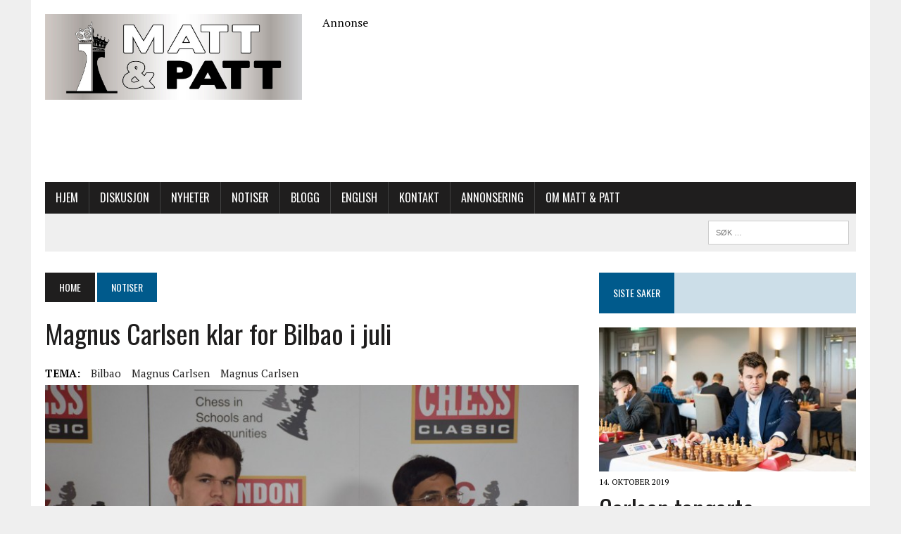

--- FILE ---
content_type: text/html; charset=UTF-8
request_url: https://mattogpatt.no/2016/03/03/magnus-carlsen-klar-bilbao-juli/
body_size: 16735
content:
<!DOCTYPE html>
<html class="no-js" lang="nb-NO">
<head>
<meta charset="UTF-8">
<meta name="viewport" content="width=device-width, initial-scale=1.0">
<link rel="profile" href="http://gmpg.org/xfn/11" />
<meta name='robots' content='index, follow, max-image-preview:large, max-snippet:-1, max-video-preview:-1' />

	<!-- This site is optimized with the Yoast SEO plugin v23.0 - https://yoast.com/wordpress/plugins/seo/ -->
	<title>Magnus Carlsen klar for Bilbao i juli</title>
	<link rel="canonical" href="https://mattogpatt.no/2016/03/03/magnus-carlsen-klar-bilbao-juli/" />
	<meta property="og:locale" content="nb_NO" />
	<meta property="og:type" content="article" />
	<meta property="og:title" content="Magnus Carlsen klar for Bilbao i juli" />
	<meta property="og:description" content="Sjekk motstanderne." />
	<meta property="og:url" content="https://mattogpatt.no/2016/03/03/magnus-carlsen-klar-bilbao-juli/" />
	<meta property="og:site_name" content="Matt &amp; Patt" />
	<meta property="article:publisher" content="https://www.facebook.com/mattogpatt/" />
	<meta property="article:published_time" content="2016-03-03T11:51:05+00:00" />
	<meta property="article:modified_time" content="2016-03-03T11:53:21+00:00" />
	<meta property="og:image" content="https://mattogpatt.no/wp-content/uploads/2016/03/carlsen-anand6.jpg" />
	<meta property="og:image:width" content="1280" />
	<meta property="og:image:height" content="853" />
	<meta property="og:image:type" content="image/jpeg" />
	<meta name="author" content="Tarjei J. Svensen" />
	<meta name="twitter:card" content="summary_large_image" />
	<meta name="twitter:creator" content="@MattogPatt" />
	<meta name="twitter:site" content="@MattogPatt" />
	<meta name="twitter:label1" content="Skrevet av" />
	<meta name="twitter:data1" content="Tarjei J. Svensen" />
	<meta name="twitter:label2" content="Ansl. lesetid" />
	<meta name="twitter:data2" content="1 minutt" />
	<script type="application/ld+json" class="yoast-schema-graph">{"@context":"https://schema.org","@graph":[{"@type":"WebPage","@id":"https://mattogpatt.no/2016/03/03/magnus-carlsen-klar-bilbao-juli/","url":"https://mattogpatt.no/2016/03/03/magnus-carlsen-klar-bilbao-juli/","name":"Magnus Carlsen klar for Bilbao i juli","isPartOf":{"@id":"http://mattogpatt.no/#website"},"primaryImageOfPage":{"@id":"https://mattogpatt.no/2016/03/03/magnus-carlsen-klar-bilbao-juli/#primaryimage"},"image":{"@id":"https://mattogpatt.no/2016/03/03/magnus-carlsen-klar-bilbao-juli/#primaryimage"},"thumbnailUrl":"https://mattogpatt.no/wp-content/uploads/2016/03/carlsen-anand6.jpg","datePublished":"2016-03-03T11:51:05+00:00","dateModified":"2016-03-03T11:53:21+00:00","author":{"@id":"http://mattogpatt.no/#/schema/person/a0122867f766ac8a241d8b6aafe5fa8c"},"breadcrumb":{"@id":"https://mattogpatt.no/2016/03/03/magnus-carlsen-klar-bilbao-juli/#breadcrumb"},"inLanguage":"nb-NO","potentialAction":[{"@type":"ReadAction","target":["https://mattogpatt.no/2016/03/03/magnus-carlsen-klar-bilbao-juli/"]}]},{"@type":"ImageObject","inLanguage":"nb-NO","@id":"https://mattogpatt.no/2016/03/03/magnus-carlsen-klar-bilbao-juli/#primaryimage","url":"https://mattogpatt.no/wp-content/uploads/2016/03/carlsen-anand6.jpg","contentUrl":"https://mattogpatt.no/wp-content/uploads/2016/03/carlsen-anand6.jpg","width":1280,"height":853},{"@type":"BreadcrumbList","@id":"https://mattogpatt.no/2016/03/03/magnus-carlsen-klar-bilbao-juli/#breadcrumb","itemListElement":[{"@type":"ListItem","position":1,"name":"Hjem","item":"http://mattogpatt.no/"},{"@type":"ListItem","position":2,"name":"Magnus Carlsen klar for Bilbao i juli"}]},{"@type":"WebSite","@id":"http://mattogpatt.no/#website","url":"http://mattogpatt.no/","name":"Matt &amp; Patt","description":"","potentialAction":[{"@type":"SearchAction","target":{"@type":"EntryPoint","urlTemplate":"http://mattogpatt.no/?s={search_term_string}"},"query-input":"required name=search_term_string"}],"inLanguage":"nb-NO"},{"@type":"Person","@id":"http://mattogpatt.no/#/schema/person/a0122867f766ac8a241d8b6aafe5fa8c","name":"Tarjei J. Svensen","image":{"@type":"ImageObject","inLanguage":"nb-NO","@id":"http://mattogpatt.no/#/schema/person/image/","url":"https://secure.gravatar.com/avatar/60fd411446965631929912902ff6fe26?s=96&d=mm&r=g","contentUrl":"https://secure.gravatar.com/avatar/60fd411446965631929912902ff6fe26?s=96&d=mm&r=g","caption":"Tarjei J. Svensen"},"description":"Ansvarlig redaktør for Matt &amp; Patt.","url":"https://mattogpatt.no/author/tarjei/"}]}</script>
	<!-- / Yoast SEO plugin. -->


<link rel='dns-prefetch' href='//fonts.googleapis.com' />
<link rel="alternate" type="application/rss+xml" title="Matt &amp; Patt &raquo; strøm" href="https://mattogpatt.no/feed/" />
<link rel="alternate" type="application/rss+xml" title="Matt &amp; Patt &raquo; kommentarstrøm" href="https://mattogpatt.no/comments/feed/" />
<link rel="alternate" type="text/calendar" title="Matt &amp; Patt &raquo; iCal-feed" href="https://mattogpatt.no/events/?ical=1" />
		<!-- This site uses the Google Analytics by ExactMetrics plugin v7.27.0 - Using Analytics tracking - https://www.exactmetrics.com/ -->
		<!-- Note: ExactMetrics is not currently configured on this site. The site owner needs to authenticate with Google Analytics in the ExactMetrics settings panel. -->
					<!-- No tracking code set -->
				<!-- / Google Analytics by ExactMetrics -->
		<script type="text/javascript">
/* <![CDATA[ */
window._wpemojiSettings = {"baseUrl":"https:\/\/s.w.org\/images\/core\/emoji\/15.0.3\/72x72\/","ext":".png","svgUrl":"https:\/\/s.w.org\/images\/core\/emoji\/15.0.3\/svg\/","svgExt":".svg","source":{"concatemoji":"https:\/\/mattogpatt.no\/wp-includes\/js\/wp-emoji-release.min.js?ver=6.5.7"}};
/*! This file is auto-generated */
!function(i,n){var o,s,e;function c(e){try{var t={supportTests:e,timestamp:(new Date).valueOf()};sessionStorage.setItem(o,JSON.stringify(t))}catch(e){}}function p(e,t,n){e.clearRect(0,0,e.canvas.width,e.canvas.height),e.fillText(t,0,0);var t=new Uint32Array(e.getImageData(0,0,e.canvas.width,e.canvas.height).data),r=(e.clearRect(0,0,e.canvas.width,e.canvas.height),e.fillText(n,0,0),new Uint32Array(e.getImageData(0,0,e.canvas.width,e.canvas.height).data));return t.every(function(e,t){return e===r[t]})}function u(e,t,n){switch(t){case"flag":return n(e,"\ud83c\udff3\ufe0f\u200d\u26a7\ufe0f","\ud83c\udff3\ufe0f\u200b\u26a7\ufe0f")?!1:!n(e,"\ud83c\uddfa\ud83c\uddf3","\ud83c\uddfa\u200b\ud83c\uddf3")&&!n(e,"\ud83c\udff4\udb40\udc67\udb40\udc62\udb40\udc65\udb40\udc6e\udb40\udc67\udb40\udc7f","\ud83c\udff4\u200b\udb40\udc67\u200b\udb40\udc62\u200b\udb40\udc65\u200b\udb40\udc6e\u200b\udb40\udc67\u200b\udb40\udc7f");case"emoji":return!n(e,"\ud83d\udc26\u200d\u2b1b","\ud83d\udc26\u200b\u2b1b")}return!1}function f(e,t,n){var r="undefined"!=typeof WorkerGlobalScope&&self instanceof WorkerGlobalScope?new OffscreenCanvas(300,150):i.createElement("canvas"),a=r.getContext("2d",{willReadFrequently:!0}),o=(a.textBaseline="top",a.font="600 32px Arial",{});return e.forEach(function(e){o[e]=t(a,e,n)}),o}function t(e){var t=i.createElement("script");t.src=e,t.defer=!0,i.head.appendChild(t)}"undefined"!=typeof Promise&&(o="wpEmojiSettingsSupports",s=["flag","emoji"],n.supports={everything:!0,everythingExceptFlag:!0},e=new Promise(function(e){i.addEventListener("DOMContentLoaded",e,{once:!0})}),new Promise(function(t){var n=function(){try{var e=JSON.parse(sessionStorage.getItem(o));if("object"==typeof e&&"number"==typeof e.timestamp&&(new Date).valueOf()<e.timestamp+604800&&"object"==typeof e.supportTests)return e.supportTests}catch(e){}return null}();if(!n){if("undefined"!=typeof Worker&&"undefined"!=typeof OffscreenCanvas&&"undefined"!=typeof URL&&URL.createObjectURL&&"undefined"!=typeof Blob)try{var e="postMessage("+f.toString()+"("+[JSON.stringify(s),u.toString(),p.toString()].join(",")+"));",r=new Blob([e],{type:"text/javascript"}),a=new Worker(URL.createObjectURL(r),{name:"wpTestEmojiSupports"});return void(a.onmessage=function(e){c(n=e.data),a.terminate(),t(n)})}catch(e){}c(n=f(s,u,p))}t(n)}).then(function(e){for(var t in e)n.supports[t]=e[t],n.supports.everything=n.supports.everything&&n.supports[t],"flag"!==t&&(n.supports.everythingExceptFlag=n.supports.everythingExceptFlag&&n.supports[t]);n.supports.everythingExceptFlag=n.supports.everythingExceptFlag&&!n.supports.flag,n.DOMReady=!1,n.readyCallback=function(){n.DOMReady=!0}}).then(function(){return e}).then(function(){var e;n.supports.everything||(n.readyCallback(),(e=n.source||{}).concatemoji?t(e.concatemoji):e.wpemoji&&e.twemoji&&(t(e.twemoji),t(e.wpemoji)))}))}((window,document),window._wpemojiSettings);
/* ]]> */
</script>
<!-- mattogpatt.no is managing ads with Advanced Ads --><script id="matto-ready">
			window.advanced_ads_ready=function(e,a){a=a||"complete";var d=function(e){return"interactive"===a?"loading"!==e:"complete"===e};d(document.readyState)?e():document.addEventListener("readystatechange",(function(a){d(a.target.readyState)&&e()}),{once:"interactive"===a})},window.advanced_ads_ready_queue=window.advanced_ads_ready_queue||[];		</script>
		<link rel='stylesheet' id='twb-open-sans-css' href='https://fonts.googleapis.com/css?family=Open+Sans%3A300%2C400%2C500%2C600%2C700%2C800&#038;display=swap&#038;ver=6.5.7' type='text/css' media='all' />
<link rel='stylesheet' id='twb-global-css' href='https://mattogpatt.no/wp-content/plugins/slider-wd/booster/assets/css/global.css?ver=1.0.0' type='text/css' media='all' />
<style id='wp-emoji-styles-inline-css' type='text/css'>

	img.wp-smiley, img.emoji {
		display: inline !important;
		border: none !important;
		box-shadow: none !important;
		height: 1em !important;
		width: 1em !important;
		margin: 0 0.07em !important;
		vertical-align: -0.1em !important;
		background: none !important;
		padding: 0 !important;
	}
</style>
<link rel='stylesheet' id='wp-block-library-css' href='https://mattogpatt.no/wp-includes/css/dist/block-library/style.min.css?ver=6.5.7' type='text/css' media='all' />
<style id='classic-theme-styles-inline-css' type='text/css'>
/*! This file is auto-generated */
.wp-block-button__link{color:#fff;background-color:#32373c;border-radius:9999px;box-shadow:none;text-decoration:none;padding:calc(.667em + 2px) calc(1.333em + 2px);font-size:1.125em}.wp-block-file__button{background:#32373c;color:#fff;text-decoration:none}
</style>
<style id='global-styles-inline-css' type='text/css'>
body{--wp--preset--color--black: #000000;--wp--preset--color--cyan-bluish-gray: #abb8c3;--wp--preset--color--white: #ffffff;--wp--preset--color--pale-pink: #f78da7;--wp--preset--color--vivid-red: #cf2e2e;--wp--preset--color--luminous-vivid-orange: #ff6900;--wp--preset--color--luminous-vivid-amber: #fcb900;--wp--preset--color--light-green-cyan: #7bdcb5;--wp--preset--color--vivid-green-cyan: #00d084;--wp--preset--color--pale-cyan-blue: #8ed1fc;--wp--preset--color--vivid-cyan-blue: #0693e3;--wp--preset--color--vivid-purple: #9b51e0;--wp--preset--gradient--vivid-cyan-blue-to-vivid-purple: linear-gradient(135deg,rgba(6,147,227,1) 0%,rgb(155,81,224) 100%);--wp--preset--gradient--light-green-cyan-to-vivid-green-cyan: linear-gradient(135deg,rgb(122,220,180) 0%,rgb(0,208,130) 100%);--wp--preset--gradient--luminous-vivid-amber-to-luminous-vivid-orange: linear-gradient(135deg,rgba(252,185,0,1) 0%,rgba(255,105,0,1) 100%);--wp--preset--gradient--luminous-vivid-orange-to-vivid-red: linear-gradient(135deg,rgba(255,105,0,1) 0%,rgb(207,46,46) 100%);--wp--preset--gradient--very-light-gray-to-cyan-bluish-gray: linear-gradient(135deg,rgb(238,238,238) 0%,rgb(169,184,195) 100%);--wp--preset--gradient--cool-to-warm-spectrum: linear-gradient(135deg,rgb(74,234,220) 0%,rgb(151,120,209) 20%,rgb(207,42,186) 40%,rgb(238,44,130) 60%,rgb(251,105,98) 80%,rgb(254,248,76) 100%);--wp--preset--gradient--blush-light-purple: linear-gradient(135deg,rgb(255,206,236) 0%,rgb(152,150,240) 100%);--wp--preset--gradient--blush-bordeaux: linear-gradient(135deg,rgb(254,205,165) 0%,rgb(254,45,45) 50%,rgb(107,0,62) 100%);--wp--preset--gradient--luminous-dusk: linear-gradient(135deg,rgb(255,203,112) 0%,rgb(199,81,192) 50%,rgb(65,88,208) 100%);--wp--preset--gradient--pale-ocean: linear-gradient(135deg,rgb(255,245,203) 0%,rgb(182,227,212) 50%,rgb(51,167,181) 100%);--wp--preset--gradient--electric-grass: linear-gradient(135deg,rgb(202,248,128) 0%,rgb(113,206,126) 100%);--wp--preset--gradient--midnight: linear-gradient(135deg,rgb(2,3,129) 0%,rgb(40,116,252) 100%);--wp--preset--font-size--small: 13px;--wp--preset--font-size--medium: 20px;--wp--preset--font-size--large: 36px;--wp--preset--font-size--x-large: 42px;--wp--preset--spacing--20: 0.44rem;--wp--preset--spacing--30: 0.67rem;--wp--preset--spacing--40: 1rem;--wp--preset--spacing--50: 1.5rem;--wp--preset--spacing--60: 2.25rem;--wp--preset--spacing--70: 3.38rem;--wp--preset--spacing--80: 5.06rem;--wp--preset--shadow--natural: 6px 6px 9px rgba(0, 0, 0, 0.2);--wp--preset--shadow--deep: 12px 12px 50px rgba(0, 0, 0, 0.4);--wp--preset--shadow--sharp: 6px 6px 0px rgba(0, 0, 0, 0.2);--wp--preset--shadow--outlined: 6px 6px 0px -3px rgba(255, 255, 255, 1), 6px 6px rgba(0, 0, 0, 1);--wp--preset--shadow--crisp: 6px 6px 0px rgba(0, 0, 0, 1);}:where(.is-layout-flex){gap: 0.5em;}:where(.is-layout-grid){gap: 0.5em;}body .is-layout-flex{display: flex;}body .is-layout-flex{flex-wrap: wrap;align-items: center;}body .is-layout-flex > *{margin: 0;}body .is-layout-grid{display: grid;}body .is-layout-grid > *{margin: 0;}:where(.wp-block-columns.is-layout-flex){gap: 2em;}:where(.wp-block-columns.is-layout-grid){gap: 2em;}:where(.wp-block-post-template.is-layout-flex){gap: 1.25em;}:where(.wp-block-post-template.is-layout-grid){gap: 1.25em;}.has-black-color{color: var(--wp--preset--color--black) !important;}.has-cyan-bluish-gray-color{color: var(--wp--preset--color--cyan-bluish-gray) !important;}.has-white-color{color: var(--wp--preset--color--white) !important;}.has-pale-pink-color{color: var(--wp--preset--color--pale-pink) !important;}.has-vivid-red-color{color: var(--wp--preset--color--vivid-red) !important;}.has-luminous-vivid-orange-color{color: var(--wp--preset--color--luminous-vivid-orange) !important;}.has-luminous-vivid-amber-color{color: var(--wp--preset--color--luminous-vivid-amber) !important;}.has-light-green-cyan-color{color: var(--wp--preset--color--light-green-cyan) !important;}.has-vivid-green-cyan-color{color: var(--wp--preset--color--vivid-green-cyan) !important;}.has-pale-cyan-blue-color{color: var(--wp--preset--color--pale-cyan-blue) !important;}.has-vivid-cyan-blue-color{color: var(--wp--preset--color--vivid-cyan-blue) !important;}.has-vivid-purple-color{color: var(--wp--preset--color--vivid-purple) !important;}.has-black-background-color{background-color: var(--wp--preset--color--black) !important;}.has-cyan-bluish-gray-background-color{background-color: var(--wp--preset--color--cyan-bluish-gray) !important;}.has-white-background-color{background-color: var(--wp--preset--color--white) !important;}.has-pale-pink-background-color{background-color: var(--wp--preset--color--pale-pink) !important;}.has-vivid-red-background-color{background-color: var(--wp--preset--color--vivid-red) !important;}.has-luminous-vivid-orange-background-color{background-color: var(--wp--preset--color--luminous-vivid-orange) !important;}.has-luminous-vivid-amber-background-color{background-color: var(--wp--preset--color--luminous-vivid-amber) !important;}.has-light-green-cyan-background-color{background-color: var(--wp--preset--color--light-green-cyan) !important;}.has-vivid-green-cyan-background-color{background-color: var(--wp--preset--color--vivid-green-cyan) !important;}.has-pale-cyan-blue-background-color{background-color: var(--wp--preset--color--pale-cyan-blue) !important;}.has-vivid-cyan-blue-background-color{background-color: var(--wp--preset--color--vivid-cyan-blue) !important;}.has-vivid-purple-background-color{background-color: var(--wp--preset--color--vivid-purple) !important;}.has-black-border-color{border-color: var(--wp--preset--color--black) !important;}.has-cyan-bluish-gray-border-color{border-color: var(--wp--preset--color--cyan-bluish-gray) !important;}.has-white-border-color{border-color: var(--wp--preset--color--white) !important;}.has-pale-pink-border-color{border-color: var(--wp--preset--color--pale-pink) !important;}.has-vivid-red-border-color{border-color: var(--wp--preset--color--vivid-red) !important;}.has-luminous-vivid-orange-border-color{border-color: var(--wp--preset--color--luminous-vivid-orange) !important;}.has-luminous-vivid-amber-border-color{border-color: var(--wp--preset--color--luminous-vivid-amber) !important;}.has-light-green-cyan-border-color{border-color: var(--wp--preset--color--light-green-cyan) !important;}.has-vivid-green-cyan-border-color{border-color: var(--wp--preset--color--vivid-green-cyan) !important;}.has-pale-cyan-blue-border-color{border-color: var(--wp--preset--color--pale-cyan-blue) !important;}.has-vivid-cyan-blue-border-color{border-color: var(--wp--preset--color--vivid-cyan-blue) !important;}.has-vivid-purple-border-color{border-color: var(--wp--preset--color--vivid-purple) !important;}.has-vivid-cyan-blue-to-vivid-purple-gradient-background{background: var(--wp--preset--gradient--vivid-cyan-blue-to-vivid-purple) !important;}.has-light-green-cyan-to-vivid-green-cyan-gradient-background{background: var(--wp--preset--gradient--light-green-cyan-to-vivid-green-cyan) !important;}.has-luminous-vivid-amber-to-luminous-vivid-orange-gradient-background{background: var(--wp--preset--gradient--luminous-vivid-amber-to-luminous-vivid-orange) !important;}.has-luminous-vivid-orange-to-vivid-red-gradient-background{background: var(--wp--preset--gradient--luminous-vivid-orange-to-vivid-red) !important;}.has-very-light-gray-to-cyan-bluish-gray-gradient-background{background: var(--wp--preset--gradient--very-light-gray-to-cyan-bluish-gray) !important;}.has-cool-to-warm-spectrum-gradient-background{background: var(--wp--preset--gradient--cool-to-warm-spectrum) !important;}.has-blush-light-purple-gradient-background{background: var(--wp--preset--gradient--blush-light-purple) !important;}.has-blush-bordeaux-gradient-background{background: var(--wp--preset--gradient--blush-bordeaux) !important;}.has-luminous-dusk-gradient-background{background: var(--wp--preset--gradient--luminous-dusk) !important;}.has-pale-ocean-gradient-background{background: var(--wp--preset--gradient--pale-ocean) !important;}.has-electric-grass-gradient-background{background: var(--wp--preset--gradient--electric-grass) !important;}.has-midnight-gradient-background{background: var(--wp--preset--gradient--midnight) !important;}.has-small-font-size{font-size: var(--wp--preset--font-size--small) !important;}.has-medium-font-size{font-size: var(--wp--preset--font-size--medium) !important;}.has-large-font-size{font-size: var(--wp--preset--font-size--large) !important;}.has-x-large-font-size{font-size: var(--wp--preset--font-size--x-large) !important;}
.wp-block-navigation a:where(:not(.wp-element-button)){color: inherit;}
:where(.wp-block-post-template.is-layout-flex){gap: 1.25em;}:where(.wp-block-post-template.is-layout-grid){gap: 1.25em;}
:where(.wp-block-columns.is-layout-flex){gap: 2em;}:where(.wp-block-columns.is-layout-grid){gap: 2em;}
.wp-block-pullquote{font-size: 1.5em;line-height: 1.6;}
</style>
<link rel='stylesheet' id='contact-form-7-css' href='https://mattogpatt.no/wp-content/plugins/contact-form-7/includes/css/styles.css?ver=5.9.6' type='text/css' media='all' />
<link rel='stylesheet' id='simple-social-share-main-css' href='https://mattogpatt.no/wp-content/plugins/simple-social-share/css/style.css?ver=6.5.7' type='text/css' media='all' />
<link rel='stylesheet' id='wp-polls-css' href='https://mattogpatt.no/wp-content/plugins/wp-polls/polls-css.css?ver=2.77.2' type='text/css' media='all' />
<style id='wp-polls-inline-css' type='text/css'>
.wp-polls .pollbar {
	margin: 1px;
	font-size: 6px;
	line-height: 8px;
	height: 8px;
	background: #d8e1eb;
	border: 1px solid #c8c8c8;
}

</style>
<link rel='stylesheet' id='mh-style-css' href='https://mattogpatt.no/wp-content/themes/mh_newsdesk/style.css?ver=1.4.1' type='text/css' media='all' />
<link rel='stylesheet' id='mh-font-awesome-css' href='https://mattogpatt.no/wp-content/themes/mh_newsdesk/includes/font-awesome.min.css' type='text/css' media='all' />
<link rel='stylesheet' id='mh-google-fonts-css' href='https://fonts.googleapis.com/css?family=PT+Serif:300,400,400italic,600,700%7cOswald:300,400,400italic,600,700&#038;subset=latin,latin-ext' type='text/css' media='all' />
<link rel='stylesheet' id='recent-posts-widget-with-thumbnails-public-style-css' href='https://mattogpatt.no/wp-content/plugins/recent-posts-widget-with-thumbnails/public.css?ver=7.1.1' type='text/css' media='all' />
<link rel='stylesheet' id='tablepress-default-css' href='https://mattogpatt.no/wp-content/plugins/tablepress/css/build/default.css?ver=2.3.2' type='text/css' media='all' />
<script type="text/javascript" src="https://mattogpatt.no/wp-includes/js/jquery/jquery.min.js?ver=3.7.1" id="jquery-core-js"></script>
<script type="text/javascript" src="https://mattogpatt.no/wp-includes/js/jquery/jquery-migrate.min.js?ver=3.4.1" id="jquery-migrate-js"></script>
<script type="text/javascript" src="https://mattogpatt.no/wp-content/plugins/slider-wd/booster/assets/js/circle-progress.js?ver=1.2.2" id="twb-circle-js"></script>
<script type="text/javascript" id="twb-global-js-extra">
/* <![CDATA[ */
var twb = {"nonce":"e40ea33e52","ajax_url":"https:\/\/mattogpatt.no\/wp-admin\/admin-ajax.php","plugin_url":"https:\/\/mattogpatt.no\/wp-content\/plugins\/slider-wd\/booster","href":"https:\/\/mattogpatt.no\/wp-admin\/admin.php?page=twb_slider_wd"};
var twb = {"nonce":"e40ea33e52","ajax_url":"https:\/\/mattogpatt.no\/wp-admin\/admin-ajax.php","plugin_url":"https:\/\/mattogpatt.no\/wp-content\/plugins\/slider-wd\/booster","href":"https:\/\/mattogpatt.no\/wp-admin\/admin.php?page=twb_slider_wd"};
/* ]]> */
</script>
<script type="text/javascript" src="https://mattogpatt.no/wp-content/plugins/slider-wd/booster/assets/js/global.js?ver=1.0.0" id="twb-global-js"></script>
<script type="text/javascript" src="https://mattogpatt.no/wp-content/themes/mh_newsdesk/js/scripts.js?ver=6.5.7" id="mh-scripts-js"></script>
<link rel="https://api.w.org/" href="https://mattogpatt.no/wp-json/" /><link rel="alternate" type="application/json" href="https://mattogpatt.no/wp-json/wp/v2/posts/1737185" /><link rel="EditURI" type="application/rsd+xml" title="RSD" href="https://mattogpatt.no/xmlrpc.php?rsd" />
<meta name="generator" content="WordPress 6.5.7" />
<link rel='shortlink' href='https://mattogpatt.no/?p=1737185' />
<link rel="alternate" type="application/json+oembed" href="https://mattogpatt.no/wp-json/oembed/1.0/embed?url=https%3A%2F%2Fmattogpatt.no%2F2016%2F03%2F03%2Fmagnus-carlsen-klar-bilbao-juli%2F" />
<link rel="alternate" type="text/xml+oembed" href="https://mattogpatt.no/wp-json/oembed/1.0/embed?url=https%3A%2F%2Fmattogpatt.no%2F2016%2F03%2F03%2Fmagnus-carlsen-klar-bilbao-juli%2F&#038;format=xml" />
<meta name="tec-api-version" content="v1"><meta name="tec-api-origin" content="https://mattogpatt.no"><link rel="alternate" href="https://mattogpatt.no/wp-json/tribe/events/v1/" /><!--[if lt IE 9]>
<script src="https://mattogpatt.no/wp-content/themes/mh_newsdesk/js/css3-mediaqueries.js"></script>
<![endif]-->
<style type="text/css">
.entry-content p { font-size: 18px; font-size: 1.125rem; }
</style>
<link rel="icon" href="https://mattogpatt.no/wp-content/uploads/2016/02/cropped-mattogpattlogo-1-32x32.jpg" sizes="32x32" />
<link rel="icon" href="https://mattogpatt.no/wp-content/uploads/2016/02/cropped-mattogpattlogo-1-192x192.jpg" sizes="192x192" />
<link rel="apple-touch-icon" href="https://mattogpatt.no/wp-content/uploads/2016/02/cropped-mattogpattlogo-1-180x180.jpg" />
<meta name="msapplication-TileImage" content="https://mattogpatt.no/wp-content/uploads/2016/02/cropped-mattogpattlogo-1-270x270.jpg" />
</head>
<body class="post-template-default single single-post postid-1737185 single-format-standard tribe-no-js page-template-mh-newsdesk mh-right-sb mh-loop-layout1 aa-prefix-matto-" itemscope="itemscope" itemtype="http://schema.org/WebPage">
<div id="mh-wrapper">
<header class="mh-header" itemscope="itemscope" itemtype="http://schema.org/WPHeader">
	<div class="header-wrap clearfix">
				<div class="mh-col mh-1-3 header-logo">
			<a href="https://mattogpatt.no/" title="Matt &amp; Patt" rel="home">
<div class="logo-wrap" role="banner">
<img src="https://mattogpatt.no/wp-content/uploads/2016/03/cropped-mattpatt3.jpg" height="393" width="1179" alt="Matt &amp; Patt" />
</div>
</a>
		</div>
		<aside id="advads_ad_widget-6" class="mh-col mh-2-3 matto-widget"><div class="header-ad"><div class="matto-adlabel">Annonse</div><script async src="//pagead2.googlesyndication.com/pagead/js/adsbygoogle.js?client=ca-pub-3379166341806069" crossorigin="anonymous"></script><ins class="adsbygoogle" style="display:inline-block;width:728px;height:90px;" 
data-ad-client="ca-pub-3379166341806069" 
data-ad-slot="7188716111"></ins> 
<script> 
(adsbygoogle = window.adsbygoogle || []).push({}); 
</script>
</div></aside><aside id="text-3" class="mh-col mh-2-3 widget_text"><div class="header-ad">			<div class="textwidget"><script async src="//pagead2.googlesyndication.com/pagead/js/adsbygoogle.js"></script>
<!-- Forside-midt -->
<ins class="adsbygoogle"
     style="display:inline-block;width:728px;height:90px"
     data-ad-client="ca-pub-3379166341806069"
     data-ad-slot="2796868441"></ins>
<script>
(adsbygoogle = window.adsbygoogle || []).push({});
</script></div>
		</div></aside>	</div>
	<div class="header-menu clearfix">
		<nav class="main-nav clearfix" itemscope="itemscope" itemtype="http://schema.org/SiteNavigationElement">
			<div class="menu-main-menu-container"><ul id="menu-main-menu" class="menu"><li id="menu-item-1735455" class="menu-item menu-item-type-custom menu-item-object-custom menu-item-home menu-item-1735455"><a href="http://mattogpatt.no">Hjem</a></li>
<li id="menu-item-1742853" class="menu-item menu-item-type-custom menu-item-object-custom menu-item-1742853"><a href="http://mattogpatt.no/forum">Diskusjon</a></li>
<li id="menu-item-1737074" class="menu-item menu-item-type-taxonomy menu-item-object-category menu-item-1737074"><a href="https://mattogpatt.no/category/nyheter/">Nyheter</a></li>
<li id="menu-item-1737067" class="menu-item menu-item-type-taxonomy menu-item-object-category current-post-ancestor current-menu-parent current-post-parent menu-item-1737067"><a href="https://mattogpatt.no/category/notiser/">Notiser</a></li>
<li id="menu-item-1737068" class="menu-item menu-item-type-taxonomy menu-item-object-category menu-item-1737068"><a href="https://mattogpatt.no/category/blogg/">Blogg</a></li>
<li id="menu-item-1738673" class="menu-item menu-item-type-taxonomy menu-item-object-category menu-item-1738673"><a href="https://mattogpatt.no/category/english/">English</a></li>
<li id="menu-item-1735457" class="menu-item menu-item-type-post_type menu-item-object-page menu-item-1735457"><a href="https://mattogpatt.no/kontakt-meg/">Kontakt</a></li>
<li id="menu-item-1742036" class="menu-item menu-item-type-post_type menu-item-object-page menu-item-1742036"><a href="https://mattogpatt.no/annonsering/">Annonsering</a></li>
<li id="menu-item-1735456" class="menu-item menu-item-type-post_type menu-item-object-page menu-item-1735456"><a href="https://mattogpatt.no/om-mattogpatt/">OM MATT &#038; PATT</a></li>
</ul></div>		</nav>
		<div class="header-sub clearfix">
						<aside class="mh-col mh-1-3 header-search">
				<form role="search" method="get" class="search-form" action="https://mattogpatt.no/">
				<label>
					<span class="screen-reader-text">Søk etter:</span>
					<input type="search" class="search-field" placeholder="Søk &hellip;" value="" name="s" />
				</label>
				<input type="submit" class="search-submit" value="Søk" />
			</form>			</aside>
		</div>
	</div>
</header><div class="mh-section mh-group">
	<div id="main-content" class="mh-content" role="main" itemprop="mainContentOfPage"><nav class="breadcrumb"><span itemscope itemtype="http://data-vocabulary.org/Breadcrumb"><a href="https://mattogpatt.no" itemprop="url" class="bc-home"><span itemprop="title">Home</span></a></span> <span itemscope itemtype="http://data-vocabulary.org/Breadcrumb"><a href="https://mattogpatt.no/category/notiser/" itemprop="url"><span itemprop="title">Notiser</span></a></span></nav>
<article id="post-1737185" class="post-1737185 post type-post status-publish format-standard has-post-thumbnail hentry category-notiser tag-bilbao tag-magnus-carlsen wpautop">
	<header class="entry-header clearfix">
		<h1 class="entry-title">
			Magnus Carlsen klar for Bilbao i juli		</h1><div class="entry-tags clearfix"><span>TEMA:</span><a href="https://mattogpatt.no/tag/bilbao/" rel="tag">Bilbao</a><a href="https://mattogpatt.no/tag/magnus-carlsen/" rel="tag">Magnus Carlsen</a><a href="https://mattogpatt.no/tag/magnus-carlsen/" rel="tag">Magnus Carlsen</a></div>	</header>
<div class="entry-thumbnail">
<img width="777" height="437" src="https://mattogpatt.no/wp-content/uploads/2016/03/carlsen-anand6-777x437.jpg" class="attachment-content-single size-content-single wp-post-image" alt="" decoding="async" fetchpriority="high" srcset="https://mattogpatt.no/wp-content/uploads/2016/03/carlsen-anand6-777x437.jpg 777w, https://mattogpatt.no/wp-content/uploads/2016/03/carlsen-anand6-180x101.jpg 180w, https://mattogpatt.no/wp-content/uploads/2016/03/carlsen-anand6-260x146.jpg 260w, https://mattogpatt.no/wp-content/uploads/2016/03/carlsen-anand6-373x210.jpg 373w, https://mattogpatt.no/wp-content/uploads/2016/03/carlsen-anand6-120x67.jpg 120w" sizes="(max-width: 777px) 100vw, 777px" /></div>
<p class="entry-meta">
<span class="entry-meta-date updated">Publisert: 3. mars 2016 12:51 | Sist oppdatert: 3. mars 2016 12:53</span>
</p>
	<div class="entry-content clearfix">
		<div id="s-share-buttons" class=""><div class="s-single-share">
												<div class="fb-share-button" data-href="https://mattogpatt.no/2016/03/03/magnus-carlsen-klar-bilbao-juli/" data-type="button_count"></div></div><div class="s-single-share"><a href="https://twitter.com/share" class="twitter-share-button"></a>
												</div><div class="s-single-share">
													<div class="g-plusone" data-size="medium"></div>
													</div><div class="s-single-share">
												<a href="mailto:?Subject=Magnus%20Carlsen%20klar%20for%20Bilbao%20i%20juli&Body=Here%20is%20the%20link%20to%20the%20article:%20https://mattogpatt.no/2016/03/03/magnus-carlsen-klar-bilbao-juli/" title="Email" class="s3-email"><img decoding="async" src="https://mattogpatt.no/wp-content/plugins/simple-social-share/includes/../images/share-email.png"></a>
											</div></div><h3>Sjekk motstanderne.</h3>
<h5>av Tarjei J. Svensen</h5>
<p>Magnus Carlsen er klar for den niende utgaven av Bilbao Chess Grand Slam Masters Final 20. &#8211; 30. juli. Verdensmesteren får selskap av Hikaru Nakamura og Viswanathan Anand samt tre andre spillere som det fortsatt pågår forhandlinger med.</p>
<p>Det melder arrangøren i en pressemelding.</p>
<div id="attachment_1737187" style="width: 380px" class="wp-caption alignright"><img decoding="async" aria-describedby="caption-attachment-1737187" class=" wp-image-1737187" src="http://mattogpatt.no/wp-content/uploads/2016/03/anand-bilbao-1024x576.jpg" alt="Anand og Ponomariov i Bilbao i 2014. Foto: Tarjei J. Svensen" width="370" height="208" srcset="https://mattogpatt.no/wp-content/uploads/2016/03/anand-bilbao-1024x576.jpg 1024w, https://mattogpatt.no/wp-content/uploads/2016/03/anand-bilbao-300x169.jpg 300w, https://mattogpatt.no/wp-content/uploads/2016/03/anand-bilbao-768x432.jpg 768w, https://mattogpatt.no/wp-content/uploads/2016/03/anand-bilbao-777x437.jpg 777w, https://mattogpatt.no/wp-content/uploads/2016/03/anand-bilbao-180x101.jpg 180w, https://mattogpatt.no/wp-content/uploads/2016/03/anand-bilbao-260x146.jpg 260w, https://mattogpatt.no/wp-content/uploads/2016/03/anand-bilbao-373x210.jpg 373w, https://mattogpatt.no/wp-content/uploads/2016/03/anand-bilbao-120x67.jpg 120w" sizes="(max-width: 370px) 100vw, 370px" /><p id="caption-attachment-1737187" class="wp-caption-text">Anand og Ponomariov i Bilbao i 2014. Foto: Tarjei J. Svensen</p></div>
<p>Dermed går man tilbake til det tradisjonelle formatet med seks spillere, mot fire de tre siste årene. Turneringen fremskyves også to måneder i forhold til tidligere år for å tilpasses den travle internasjonale kalenderen.</p>
<p>Det planlegges dessuten en sterk åpen sideturnering, skriver arrangøren.</p>
<p>Carlsen gikk til topps i 2011 og 2012. I fjor ble den vunnet av Wesley So som slo Anish Giri i finalen.</p>
<div id="s-share-buttons" class=""><div class="s-single-share">
												<div class="fb-share-button" data-href="https://mattogpatt.no/2016/03/03/magnus-carlsen-klar-bilbao-juli/" data-type="button_count"></div></div><div class="s-single-share"><a href="https://twitter.com/share" class="twitter-share-button"></a>
												</div><div class="s-single-share">
													<div class="g-plusone" data-size="medium"></div>
													</div><div class="s-single-share">
												<a href="mailto:?Subject=Magnus%20Carlsen%20klar%20for%20Bilbao%20i%20juli&Body=Here%20is%20the%20link%20to%20the%20article:%20https://mattogpatt.no/2016/03/03/magnus-carlsen-klar-bilbao-juli/" title="Email" class="s3-email"><img decoding="async" src="https://mattogpatt.no/wp-content/plugins/simple-social-share/includes/../images/share-email.png"></a>
											</div></div><div class="tptn_counter" id="tptn_counter_1737185">(Besøkt 1 357 ganger, 1 besøk i dag)</div>	</div>
	</article><nav class="post-nav-wrap" itemscope="itemscope" itemtype="http://schema.org/SiteNavigationElement">
<ul class="post-nav clearfix">
<li class="post-nav-prev">
<a href="https://mattogpatt.no/2016/03/02/simen-agdestein-herjet-elevene-dominerte-lynsjakkturnering/" rel="prev"><i class="fa fa-chevron-left"></i>Forrige innlegg</a></li>
<li class="post-nav-next">
<a href="https://mattogpatt.no/2016/03/03/valerenga-knuste-stavanger-utsatt-seriekamp/" rel="next">Neste innlegg<i class="fa fa-chevron-right"></i></a></li>
</ul>
</nav>
		<h4 class="widget-title related-content-title">
			<span>Relaterte innlegg</span>
		</h4>
		<div class="related-content clearfix"><article class="mh-col mh-1-4 content-grid post-1755093 post type-post status-publish format-standard has-post-thumbnail hentry category-nyheter tag-magnus-carlsen tag-norway-chess wpautop">
	<div class="content-thumb content-grid-thumb">
		<a href="https://mattogpatt.no/2018/05/27/ingen-andre-har-prestert-bedre-enn-magnus-carlsen-i-ar/" title="Ingen har prestert bedre enn Magnus Carlsen i år"><img width="180" height="101" src="https://mattogpatt.no/wp-content/uploads/2018/05/carlsen-tata-2018-180x101.jpg" class="attachment-content-grid size-content-grid wp-post-image" alt="Magnus Carlsen vant årets første turnering i Tata Steel Chess i januar. Foto: Maria Emelianova" decoding="async" srcset="https://mattogpatt.no/wp-content/uploads/2018/05/carlsen-tata-2018-180x101.jpg 180w, https://mattogpatt.no/wp-content/uploads/2018/05/carlsen-tata-2018-777x437.jpg 777w, https://mattogpatt.no/wp-content/uploads/2018/05/carlsen-tata-2018-260x146.jpg 260w, https://mattogpatt.no/wp-content/uploads/2018/05/carlsen-tata-2018-373x210.jpg 373w, https://mattogpatt.no/wp-content/uploads/2018/05/carlsen-tata-2018-120x67.jpg 120w" sizes="(max-width: 180px) 100vw, 180px" />		</a>
	</div>
		<h3 class="entry-title content-grid-title">
		<a href="https://mattogpatt.no/2018/05/27/ingen-andre-har-prestert-bedre-enn-magnus-carlsen-i-ar/" title="Ingen har prestert bedre enn Magnus Carlsen i år" rel="bookmark">
			Ingen har prestert bedre enn Magnus Carlsen i år		</a>
	</h3>
</article>
<hr class="mh-separator content-grid-separator"><article class="mh-col mh-1-4 content-grid post-6812 post type-post status-publish format-standard has-post-thumbnail hentry category-nyheter tag-magnus-carlsen tag-tata-steel-chess wpautop">
	<div class="content-thumb content-grid-thumb">
		<a href="https://mattogpatt.no/2016/02/03/det-kommer-et-punkt-hver-gang-der-jeg-tenker-hvorfor-hva-gjor-jeg-det-her-er-jo-helt-deprimerende/" title="&#8211; Kommer et punkt hver gang der jeg tenker «Hva gjør jeg? Det her er helt deprimerende!»"><img width="180" height="101" src="https://mattogpatt.no/wp-content/uploads/2016/02/Tatasteel-31.01-Emelianova-05-180x101.jpg" class="attachment-content-grid size-content-grid wp-post-image" alt="" decoding="async" loading="lazy" srcset="https://mattogpatt.no/wp-content/uploads/2016/02/Tatasteel-31.01-Emelianova-05-180x101.jpg 180w, https://mattogpatt.no/wp-content/uploads/2016/02/Tatasteel-31.01-Emelianova-05-777x437.jpg 777w, https://mattogpatt.no/wp-content/uploads/2016/02/Tatasteel-31.01-Emelianova-05-260x146.jpg 260w, https://mattogpatt.no/wp-content/uploads/2016/02/Tatasteel-31.01-Emelianova-05-373x210.jpg 373w, https://mattogpatt.no/wp-content/uploads/2016/02/Tatasteel-31.01-Emelianova-05-120x67.jpg 120w" sizes="(max-width: 180px) 100vw, 180px" />		</a>
	</div>
		<h3 class="entry-title content-grid-title">
		<a href="https://mattogpatt.no/2016/02/03/det-kommer-et-punkt-hver-gang-der-jeg-tenker-hvorfor-hva-gjor-jeg-det-her-er-jo-helt-deprimerende/" title="&#8211; Kommer et punkt hver gang der jeg tenker «Hva gjør jeg? Det her er helt deprimerende!»" rel="bookmark">
			&#8211; Kommer et punkt hver gang der jeg tenker «Hva gjør jeg? Det her er helt deprimerende!»		</a>
	</h3>
</article>
<hr class="mh-separator content-grid-separator"><article class="mh-col mh-1-4 content-grid post-1756127 post type-post status-publish format-standard has-post-thumbnail hentry category-nyheter tag-grenke-chess-classic tag-magnus-carlsen wpautop">
	<div class="content-thumb content-grid-thumb">
		<a href="https://mattogpatt.no/2019/04/24/na-har-carlsen-55-partier-pa-rad-uten-tap/" title="Nå har Carlsen 55 partier på rad uten tap"><img width="180" height="101" src="https://mattogpatt.no/wp-content/uploads/2019/04/CLASSIC_R5_Carlsen_Naiditsch_2_1000-180x101.jpg" class="attachment-content-grid size-content-grid wp-post-image" alt="Magnus Carlsen i møtet med Arkadij Naiditsch i 5. runde av Grenke Chess Classic 2019. Foto: Eric van Reem" decoding="async" loading="lazy" srcset="https://mattogpatt.no/wp-content/uploads/2019/04/CLASSIC_R5_Carlsen_Naiditsch_2_1000-180x101.jpg 180w, https://mattogpatt.no/wp-content/uploads/2019/04/CLASSIC_R5_Carlsen_Naiditsch_2_1000-777x437.jpg 777w, https://mattogpatt.no/wp-content/uploads/2019/04/CLASSIC_R5_Carlsen_Naiditsch_2_1000-260x146.jpg 260w, https://mattogpatt.no/wp-content/uploads/2019/04/CLASSIC_R5_Carlsen_Naiditsch_2_1000-373x210.jpg 373w, https://mattogpatt.no/wp-content/uploads/2019/04/CLASSIC_R5_Carlsen_Naiditsch_2_1000-120x67.jpg 120w" sizes="(max-width: 180px) 100vw, 180px" />		</a>
	</div>
		<h3 class="entry-title content-grid-title">
		<a href="https://mattogpatt.no/2019/04/24/na-har-carlsen-55-partier-pa-rad-uten-tap/" title="Nå har Carlsen 55 partier på rad uten tap" rel="bookmark">
			Nå har Carlsen 55 partier på rad uten tap		</a>
	</h3>
</article>
<hr class="mh-separator content-grid-separator"><article class="mh-col mh-1-4 content-grid post-1752226 post type-post status-publish format-standard has-post-thumbnail hentry category-nyheter tag-magnus-carlsen tag-simultan wpautop">
	<div class="content-thumb content-grid-thumb">
		<a href="https://mattogpatt.no/2017/10/09/carlsen-reint-bord-singapore/" title="Carlsen gjorde reint bord i Singapore"><img width="180" height="101" src="https://mattogpatt.no/wp-content/uploads/2017/10/carlsen-ming-180x101.jpg" class="attachment-content-grid size-content-grid wp-post-image" alt="SEIER: Magnus Carlsen med seier over Singapors mester Kevin Wei Ming Goh." decoding="async" loading="lazy" srcset="https://mattogpatt.no/wp-content/uploads/2017/10/carlsen-ming-180x101.jpg 180w, https://mattogpatt.no/wp-content/uploads/2017/10/carlsen-ming-777x437.jpg 777w, https://mattogpatt.no/wp-content/uploads/2017/10/carlsen-ming-260x146.jpg 260w, https://mattogpatt.no/wp-content/uploads/2017/10/carlsen-ming-373x210.jpg 373w, https://mattogpatt.no/wp-content/uploads/2017/10/carlsen-ming-120x67.jpg 120w" sizes="(max-width: 180px) 100vw, 180px" />		</a>
	</div>
		<h3 class="entry-title content-grid-title">
		<a href="https://mattogpatt.no/2017/10/09/carlsen-reint-bord-singapore/" title="Carlsen gjorde reint bord i Singapore" rel="bookmark">
			Carlsen gjorde reint bord i Singapore		</a>
	</h3>
</article>
<hr class="mh-separator content-grid-separator">		</div>	</div>
	<aside class="mh-sidebar" itemscope="itemscope" itemtype="http://schema.org/WPSideBar">
	<div id="mh_newsdesk_custom_posts-6" class="sb-widget clearfix mh_newsdesk_custom_posts"><h4 class="widget-title"><span>Siste saker</span></h4>			<div class="mh-cp-widget clearfix">						<article class="cp-wrap cp-large clearfix">
							<div class="cp-thumb-xl">
								<a href="https://mattogpatt.no/2019/10/14/carlsen-tangerte-legendarisk-rekord/" title="Carlsen tangerte legendarisk rekord"><img width="373" height="210" src="https://mattogpatt.no/wp-content/uploads/2019/10/carlsen-iom-373x210.jpg" class="attachment-cp-thumb-xl size-cp-thumb-xl wp-post-image" alt="" decoding="async" loading="lazy" srcset="https://mattogpatt.no/wp-content/uploads/2019/10/carlsen-iom-373x210.jpg 373w, https://mattogpatt.no/wp-content/uploads/2019/10/carlsen-iom-777x437.jpg 777w, https://mattogpatt.no/wp-content/uploads/2019/10/carlsen-iom-180x101.jpg 180w, https://mattogpatt.no/wp-content/uploads/2019/10/carlsen-iom-260x146.jpg 260w, https://mattogpatt.no/wp-content/uploads/2019/10/carlsen-iom-120x67.jpg 120w" sizes="(max-width: 373px) 100vw, 373px" />								</a>
							</div>
															<p class="entry-meta">
									<span class="updated">14. oktober 2019</span>
								</p>
														<h3 class="cp-title-xl">
								<a href="https://mattogpatt.no/2019/10/14/carlsen-tangerte-legendarisk-rekord/" title="Carlsen tangerte legendarisk rekord" rel="bookmark">
									Carlsen tangerte legendarisk rekord								</a>
							</h3>
							<div class="cp-excerpt-xl">
								<p>(Magnus Carlsen &#8211; Surya Shekar Ganguly 1-0): Magnus Carlsen tok sin andre seier i 5. runde av storturneringen på Isle of Man. Med det tangerte han Mikhail Tals legendariske rekke på 95 partier uten tap.</p>
											<a class="button" href="https://mattogpatt.no/2019/10/14/carlsen-tangerte-legendarisk-rekord/">
				<span>Les mer</span>
			</a>							</div>
						</article>
						<hr class="mh-separator">						<article class="cp-wrap cp-small clearfix">
							<div class="cp-thumb-small">
								<a href="https://mattogpatt.no/2019/08/12/carlsen-mistet-forsteplassen-verdensrankingen-forste-gang-fire-ar/" title="Carlsen mistet førsteplassen på verdensrankingen for første gang på fire år"><img width="120" height="67" src="https://mattogpatt.no/wp-content/uploads/2019/08/48515946251_35eca3924c_k-120x67.jpg" class="attachment-cp-thumb-small size-cp-thumb-small wp-post-image" alt="" decoding="async" loading="lazy" srcset="https://mattogpatt.no/wp-content/uploads/2019/08/48515946251_35eca3924c_k-120x67.jpg 120w, https://mattogpatt.no/wp-content/uploads/2019/08/48515946251_35eca3924c_k-300x169.jpg 300w, https://mattogpatt.no/wp-content/uploads/2019/08/48515946251_35eca3924c_k-768x432.jpg 768w, https://mattogpatt.no/wp-content/uploads/2019/08/48515946251_35eca3924c_k-1024x576.jpg 1024w, https://mattogpatt.no/wp-content/uploads/2019/08/48515946251_35eca3924c_k-777x437.jpg 777w, https://mattogpatt.no/wp-content/uploads/2019/08/48515946251_35eca3924c_k-180x101.jpg 180w, https://mattogpatt.no/wp-content/uploads/2019/08/48515946251_35eca3924c_k-260x146.jpg 260w, https://mattogpatt.no/wp-content/uploads/2019/08/48515946251_35eca3924c_k-373x210.jpg 373w, https://mattogpatt.no/wp-content/uploads/2019/08/48515946251_35eca3924c_k.jpg 2048w" sizes="(max-width: 120px) 100vw, 120px" />								</a>
							</div>
															<p class="entry-meta"><span class="updated">12. august 2019</span></p>
														<h3 class="cp-title-small">
								<a href="https://mattogpatt.no/2019/08/12/carlsen-mistet-forsteplassen-verdensrankingen-forste-gang-fire-ar/" title="Carlsen mistet førsteplassen på verdensrankingen for første gang på fire år" rel="bookmark">
									Carlsen mistet førsteplassen på verdensrankingen for første gang på fire år								</a>
							</h3>
						</article>
						<hr class="mh-separator">						<article class="cp-wrap cp-small clearfix">
							<div class="cp-thumb-small">
								<a href="https://mattogpatt.no/2019/08/11/nytt-carlsen-tap/" title="Carlsen sliter i Saint Louis &#8211; har tapt tre partier"><img width="120" height="67" src="https://mattogpatt.no/wp-content/uploads/2019/08/caruana-carlsen-stlouis-120x67.jpg" class="attachment-cp-thumb-small size-cp-thumb-small wp-post-image" alt="" decoding="async" loading="lazy" srcset="https://mattogpatt.no/wp-content/uploads/2019/08/caruana-carlsen-stlouis-120x67.jpg 120w, https://mattogpatt.no/wp-content/uploads/2019/08/caruana-carlsen-stlouis-300x169.jpg 300w, https://mattogpatt.no/wp-content/uploads/2019/08/caruana-carlsen-stlouis-180x101.jpg 180w, https://mattogpatt.no/wp-content/uploads/2019/08/caruana-carlsen-stlouis-260x146.jpg 260w, https://mattogpatt.no/wp-content/uploads/2019/08/caruana-carlsen-stlouis-373x210.jpg 373w, https://mattogpatt.no/wp-content/uploads/2019/08/caruana-carlsen-stlouis.jpg 679w" sizes="(max-width: 120px) 100vw, 120px" />								</a>
							</div>
															<p class="entry-meta"><span class="updated">11. august 2019</span></p>
														<h3 class="cp-title-small">
								<a href="https://mattogpatt.no/2019/08/11/nytt-carlsen-tap/" title="Carlsen sliter i Saint Louis &#8211; har tapt tre partier" rel="bookmark">
									Carlsen sliter i Saint Louis &#8211; har tapt tre partier								</a>
							</h3>
						</article>
						<hr class="mh-separator">						<article class="cp-wrap cp-small clearfix">
							<div class="cp-thumb-small">
								<a href="https://mattogpatt.no/2019/08/10/carlsen-apnet-tap-saint-louis-slo-knallhardt-tilbake/" title="Carlsen åpnet med tap i Saint Louis &#8211; slo knallhardt tilbake: &#8211; Jeg må spille bedre"><img width="120" height="67" src="https://mattogpatt.no/wp-content/uploads/2019/08/48504741422_ee55b186d5_k-120x67.jpg" class="attachment-cp-thumb-small size-cp-thumb-small wp-post-image" alt="" decoding="async" loading="lazy" srcset="https://mattogpatt.no/wp-content/uploads/2019/08/48504741422_ee55b186d5_k-120x67.jpg 120w, https://mattogpatt.no/wp-content/uploads/2019/08/48504741422_ee55b186d5_k-777x437.jpg 777w, https://mattogpatt.no/wp-content/uploads/2019/08/48504741422_ee55b186d5_k-180x101.jpg 180w, https://mattogpatt.no/wp-content/uploads/2019/08/48504741422_ee55b186d5_k-260x146.jpg 260w, https://mattogpatt.no/wp-content/uploads/2019/08/48504741422_ee55b186d5_k-373x210.jpg 373w" sizes="(max-width: 120px) 100vw, 120px" />								</a>
							</div>
															<p class="entry-meta"><span class="updated">10. august 2019</span></p>
														<h3 class="cp-title-small">
								<a href="https://mattogpatt.no/2019/08/10/carlsen-apnet-tap-saint-louis-slo-knallhardt-tilbake/" title="Carlsen åpnet med tap i Saint Louis &#8211; slo knallhardt tilbake: &#8211; Jeg må spille bedre" rel="bookmark">
									Carlsen åpnet med tap i Saint Louis &#8211; slo knallhardt tilbake: &#8211; Jeg må spille bedre								</a>
							</h3>
						</article>
						<hr class="mh-separator">						<article class="cp-wrap cp-small clearfix">
							<div class="cp-thumb-small">
								<a href="https://mattogpatt.no/2019/08/10/med-en-gang-jeg-begynner-a-spille-darlig-kommer-de-til-a-lukte-blod/" title="&#8211; Med en gang jeg begynner å spille dårlig, kommer de til å lukte blod"><img width="120" height="67" src="https://mattogpatt.no/wp-content/uploads/2019/08/48224798022_41b27463d7_k-120x67.jpg" class="attachment-cp-thumb-small size-cp-thumb-small wp-post-image" alt="" decoding="async" loading="lazy" srcset="https://mattogpatt.no/wp-content/uploads/2019/08/48224798022_41b27463d7_k-120x67.jpg 120w, https://mattogpatt.no/wp-content/uploads/2019/08/48224798022_41b27463d7_k-777x437.jpg 777w, https://mattogpatt.no/wp-content/uploads/2019/08/48224798022_41b27463d7_k-180x101.jpg 180w, https://mattogpatt.no/wp-content/uploads/2019/08/48224798022_41b27463d7_k-260x146.jpg 260w, https://mattogpatt.no/wp-content/uploads/2019/08/48224798022_41b27463d7_k-373x210.jpg 373w" sizes="(max-width: 120px) 100vw, 120px" />								</a>
							</div>
															<p class="entry-meta"><span class="updated">10. august 2019</span></p>
														<h3 class="cp-title-small">
								<a href="https://mattogpatt.no/2019/08/10/med-en-gang-jeg-begynner-a-spille-darlig-kommer-de-til-a-lukte-blod/" title="&#8211; Med en gang jeg begynner å spille dårlig, kommer de til å lukte blod" rel="bookmark">
									&#8211; Med en gang jeg begynner å spille dårlig, kommer de til å lukte blod								</a>
							</h3>
						</article>
						<hr class="mh-separator">						<article class="cp-wrap cp-small clearfix">
							<div class="cp-thumb-small">
								<a href="https://mattogpatt.no/2019/06/08/sjakkforbundet-tilbys-50-millioner-av-spillgigant/" title="Sjakkforbundet tilbys 50 millioner av spillgigant"><img width="120" height="67" src="https://mattogpatt.no/wp-content/uploads/2019/06/landsturneringen-120x67.jpg" class="attachment-cp-thumb-small size-cp-thumb-small wp-post-image" alt="" decoding="async" loading="lazy" srcset="https://mattogpatt.no/wp-content/uploads/2019/06/landsturneringen-120x67.jpg 120w, https://mattogpatt.no/wp-content/uploads/2019/06/landsturneringen-777x437.jpg 777w, https://mattogpatt.no/wp-content/uploads/2019/06/landsturneringen-180x101.jpg 180w, https://mattogpatt.no/wp-content/uploads/2019/06/landsturneringen-260x146.jpg 260w, https://mattogpatt.no/wp-content/uploads/2019/06/landsturneringen-373x210.jpg 373w" sizes="(max-width: 120px) 100vw, 120px" />								</a>
							</div>
															<p class="entry-meta"><span class="updated">8. juni 2019</span></p>
														<h3 class="cp-title-small">
								<a href="https://mattogpatt.no/2019/06/08/sjakkforbundet-tilbys-50-millioner-av-spillgigant/" title="Sjakkforbundet tilbys 50 millioner av spillgigant" rel="bookmark">
									Sjakkforbundet tilbys 50 millioner av spillgigant								</a>
							</h3>
						</article>
						<hr class="mh-separator">						<article class="cp-wrap cp-small clearfix">
							<div class="cp-thumb-small">
								<a href="https://mattogpatt.no/2019/05/26/ny-carlsen-triumf-etter-dramatisk-redningsoperasjon/" title="Ny Carlsen-triumf etter dramatisk rednings&shy;operasjon"><img width="120" height="67" src="https://mattogpatt.no/wp-content/uploads/2019/05/60964020_1225325120966571_1293737646698266624_o-120x67.jpg" class="attachment-cp-thumb-small size-cp-thumb-small wp-post-image" alt="" decoding="async" loading="lazy" srcset="https://mattogpatt.no/wp-content/uploads/2019/05/60964020_1225325120966571_1293737646698266624_o-120x67.jpg 120w, https://mattogpatt.no/wp-content/uploads/2019/05/60964020_1225325120966571_1293737646698266624_o-777x437.jpg 777w, https://mattogpatt.no/wp-content/uploads/2019/05/60964020_1225325120966571_1293737646698266624_o-180x101.jpg 180w, https://mattogpatt.no/wp-content/uploads/2019/05/60964020_1225325120966571_1293737646698266624_o-260x146.jpg 260w, https://mattogpatt.no/wp-content/uploads/2019/05/60964020_1225325120966571_1293737646698266624_o-373x210.jpg 373w" sizes="(max-width: 120px) 100vw, 120px" />								</a>
							</div>
															<p class="entry-meta"><span class="updated">26. mai 2019</span></p>
														<h3 class="cp-title-small">
								<a href="https://mattogpatt.no/2019/05/26/ny-carlsen-triumf-etter-dramatisk-redningsoperasjon/" title="Ny Carlsen-triumf etter dramatisk rednings&shy;operasjon" rel="bookmark">
									Ny Carlsen-triumf etter dramatisk rednings&shy;operasjon								</a>
							</h3>
						</article>
						<hr class="mh-separator">						<article class="cp-wrap cp-small clearfix">
							<div class="cp-thumb-small">
								<a href="https://mattogpatt.no/2019/05/12/magnus-carlsen-vant-i-elfenbenskysten-satte-grand-chess-tour-rekord/" title="Magnus Carlsen vant i Elfenbenskysten to runder før slutt &#8211; satte Grand Chess Tour-rekord"><img width="120" height="67" src="https://mattogpatt.no/wp-content/uploads/2019/05/carlsen-afrika-120x67.jpg" class="attachment-cp-thumb-small size-cp-thumb-small wp-post-image" alt="" decoding="async" loading="lazy" srcset="https://mattogpatt.no/wp-content/uploads/2019/05/carlsen-afrika-120x67.jpg 120w, https://mattogpatt.no/wp-content/uploads/2019/05/carlsen-afrika-777x437.jpg 777w, https://mattogpatt.no/wp-content/uploads/2019/05/carlsen-afrika-180x101.jpg 180w, https://mattogpatt.no/wp-content/uploads/2019/05/carlsen-afrika-260x146.jpg 260w, https://mattogpatt.no/wp-content/uploads/2019/05/carlsen-afrika-373x210.jpg 373w" sizes="(max-width: 120px) 100vw, 120px" />								</a>
							</div>
															<p class="entry-meta"><span class="updated">12. mai 2019</span></p>
														<h3 class="cp-title-small">
								<a href="https://mattogpatt.no/2019/05/12/magnus-carlsen-vant-i-elfenbenskysten-satte-grand-chess-tour-rekord/" title="Magnus Carlsen vant i Elfenbenskysten to runder før slutt &#8211; satte Grand Chess Tour-rekord" rel="bookmark">
									Magnus Carlsen vant i Elfenbenskysten to runder før slutt &#8211; satte Grand Chess Tour-rekord								</a>
							</h3>
						</article>
						<hr class="mh-separator">			</div></div><div id="mh_newsdesk_facebook_page-7" class="sb-widget clearfix mh_newsdesk_facebook_page"><h4 class="widget-title"><span>Følg Matt &#038; Patt på Facebook</span></h4><div class="fb-page" data-href="https://www.facebook.com/mattogpatt/" data-width="373" data-height="500" data-hide-cover="0" data-show-facepile="1" data-show-posts="1"></div>
</div><div id="text-21" class="sb-widget clearfix widget_text"><h4 class="widget-title"><span>Verdensranking</span></h4>			<div class="textwidget"><a href="http://www.2700chess.com" target="_blank" rel="noopener"><img border="0" src="http://www.2700chess.com/files/topten.png" alt= "2700chess.com for more details and full list" title="2700chess.com for more details and full list"/></a></div>
		</div><div id="text-27" class="sb-widget clearfix widget_text"><h4 class="widget-title"><span>Annonse</span></h4>			<div class="textwidget"><p><a href="http://www.haugsbilsalg.no/"><img loading="lazy" decoding="async" class="alignnone" src="http://mattogpatt.no/wp-content/uploads/2017/10/haugsbilsalg.png" alt="" width="461" height="127" /></a></p>
</div>
		</div><div id="mh_newsdesk_comments-2" class="sb-widget clearfix mh_newsdesk_comments"><h4 class="widget-title"><span>Siste kommentarer</span></h4>	   		<ul class="user-widget widget-list row clearfix">	   					<li class="uw-wrap clearfix">
	   						<div class="uw-avatar">
		   						<a href="https://mattogpatt.no/2018/02/04/risk-margins-and-speed/#comment-791" title="mandoran">
			   						<img alt='' src='https://secure.gravatar.com/avatar/e459c5d287243c4d51144fa75b2bc209?s=64&#038;d=mm&#038;r=g' srcset='https://secure.gravatar.com/avatar/e459c5d287243c4d51144fa75b2bc209?s=128&#038;d=mm&#038;r=g 2x' class='avatar avatar-64 photo' height='64' width='64' loading='lazy' decoding='async'/>			   					</a>
			   				</div>
			   				<div class="uw-text">
				   				mandoran på 				   				<a href="https://mattogpatt.no/2018/02/04/risk-margins-and-speed/#comment-791" title="mandoran | Risk, margins and speed">
					   				Risk, margins and speed					   			</a>
					   		</div>
					   	</li>	   					<li class="uw-wrap clearfix">
	   						<div class="uw-avatar">
		   						<a href="https://mattogpatt.no/2018/02/04/risk-margins-and-speed/#comment-790" title="Morten Skarstad">
			   						<img alt='' src='https://secure.gravatar.com/avatar/236c76cad1a5da80ba02fe65afae28f9?s=64&#038;d=mm&#038;r=g' srcset='https://secure.gravatar.com/avatar/236c76cad1a5da80ba02fe65afae28f9?s=128&#038;d=mm&#038;r=g 2x' class='avatar avatar-64 photo' height='64' width='64' loading='lazy' decoding='async'/>			   					</a>
			   				</div>
			   				<div class="uw-text">
				   				Morten Skarstad på 				   				<a href="https://mattogpatt.no/2018/02/04/risk-margins-and-speed/#comment-790" title="Morten Skarstad | Risk, margins and speed">
					   				Risk, margins and speed					   			</a>
					   		</div>
					   	</li>	   					<li class="uw-wrap clearfix">
	   						<div class="uw-avatar">
		   						<a href="https://mattogpatt.no/2018/01/28/carlsen-historisk-vant-wijk-an-zee-sjette-gang/#comment-789" title="John Hansen">
			   						<img alt='' src='https://secure.gravatar.com/avatar/d7ab910bebbc950bdd64241f1e811901?s=64&#038;d=mm&#038;r=g' srcset='https://secure.gravatar.com/avatar/d7ab910bebbc950bdd64241f1e811901?s=128&#038;d=mm&#038;r=g 2x' class='avatar avatar-64 photo' height='64' width='64' loading='lazy' decoding='async'/>			   					</a>
			   				</div>
			   				<div class="uw-text">
				   				John Hansen på 				   				<a href="https://mattogpatt.no/2018/01/28/carlsen-historisk-vant-wijk-an-zee-sjette-gang/#comment-789" title="John Hansen | Carlsen historisk &#8211; vant i Wijk aan Zee for sjette gang">
					   				Carlsen historisk &#8211; vant i Wijk aan Zee for sjette gang					   			</a>
					   		</div>
					   	</li>	   					<li class="uw-wrap clearfix">
	   						<div class="uw-avatar">
		   						<a href="https://mattogpatt.no/2018/01/17/carlsen-stanget-kramnik-veggen-hvit-remis/#comment-788" title="bekki">
			   						<img alt='' src='https://secure.gravatar.com/avatar/d3070df65c2a64a805f1e44bdc994c89?s=64&#038;d=mm&#038;r=g' srcset='https://secure.gravatar.com/avatar/d3070df65c2a64a805f1e44bdc994c89?s=128&#038;d=mm&#038;r=g 2x' class='avatar avatar-64 photo' height='64' width='64' loading='lazy' decoding='async'/>			   					</a>
			   				</div>
			   				<div class="uw-text">
				   				bekki på 				   				<a href="https://mattogpatt.no/2018/01/17/carlsen-stanget-kramnik-veggen-hvit-remis/#comment-788" title="bekki | Carlsen stanget mot Kramnik-veggen i ny hvit-remis">
					   				Carlsen stanget mot Kramnik-veggen i ny hvit-remis					   			</a>
					   		</div>
					   	</li>	   					<li class="uw-wrap clearfix">
	   						<div class="uw-avatar">
		   						<a href="https://mattogpatt.no/2018/01/17/carlsen-stanget-kramnik-veggen-hvit-remis/#comment-787" title="John Hansen">
			   						<img alt='' src='https://secure.gravatar.com/avatar/d7ab910bebbc950bdd64241f1e811901?s=64&#038;d=mm&#038;r=g' srcset='https://secure.gravatar.com/avatar/d7ab910bebbc950bdd64241f1e811901?s=128&#038;d=mm&#038;r=g 2x' class='avatar avatar-64 photo' height='64' width='64' loading='lazy' decoding='async'/>			   					</a>
			   				</div>
			   				<div class="uw-text">
				   				John Hansen på 				   				<a href="https://mattogpatt.no/2018/01/17/carlsen-stanget-kramnik-veggen-hvit-remis/#comment-787" title="John Hansen | Carlsen stanget mot Kramnik-veggen i ny hvit-remis">
					   				Carlsen stanget mot Kramnik-veggen i ny hvit-remis					   			</a>
					   		</div>
					   	</li>        	</ul></div><div id="tag_cloud-2" class="sb-widget clearfix widget_tag_cloud"><h4 class="widget-title"><span>Stikkord</span></h4><div class="tagcloud"><a href="https://mattogpatt.no/tag/aerosvit/" class="tag-cloud-link tag-link-529 tag-link-position-1" style="font-size: 8.9197080291971pt;" aria-label="AeroSvit (26 elementer)">AeroSvit</a>
<a href="https://mattogpatt.no/tag/agon/" class="tag-cloud-link tag-link-40 tag-link-position-2" style="font-size: 9.8394160583942pt;" aria-label="Agon (32 elementer)">Agon</a>
<a href="https://mattogpatt.no/tag/aryan-tari/" class="tag-cloud-link tag-link-28 tag-link-position-3" style="font-size: 17.197080291971pt;" aria-label="Aryan Tari (174 elementer)">Aryan Tari</a>
<a href="https://mattogpatt.no/tag/biel/" class="tag-cloud-link tag-link-456 tag-link-position-4" style="font-size: 9.1240875912409pt;" aria-label="Biel (27 elementer)">Biel</a>
<a href="https://mattogpatt.no/tag/bilbao/" class="tag-cloud-link tag-link-328 tag-link-position-5" style="font-size: 8.7153284671533pt;" aria-label="Bilbao (25 elementer)">Bilbao</a>
<a href="https://mattogpatt.no/tag/eliteserien/" class="tag-cloud-link tag-link-26 tag-link-position-6" style="font-size: 9.7372262773723pt;" aria-label="Eliteserien (31 elementer)">Eliteserien</a>
<a href="https://mattogpatt.no/tag/em-for-landslag/" class="tag-cloud-link tag-link-86 tag-link-position-7" style="font-size: 8.4087591240876pt;" aria-label="EM for landslag (23 elementer)">EM for landslag</a>
<a href="https://mattogpatt.no/tag/english/" class="tag-cloud-link tag-link-632 tag-link-position-8" style="font-size: 8.2043795620438pt;" aria-label="English (22 elementer)">English</a>
<a href="https://mattogpatt.no/tag/fabiano-caruana/" class="tag-cloud-link tag-link-99 tag-link-position-9" style="font-size: 10.861313868613pt;" aria-label="Fabiano Caruana (41 elementer)">Fabiano Caruana</a>
<a href="https://mattogpatt.no/tag/fide/" class="tag-cloud-link tag-link-285 tag-link-position-10" style="font-size: 11.576642335766pt;" aria-label="FIDE (48 elementer)">FIDE</a>
<a href="https://mattogpatt.no/tag/fide-grand-prix/" class="tag-cloud-link tag-link-679 tag-link-position-11" style="font-size: 8pt;" aria-label="FIDE Grand Prix (21 elementer)">FIDE Grand Prix</a>
<a href="https://mattogpatt.no/tag/frode-urkedal/" class="tag-cloud-link tag-link-288 tag-link-position-12" style="font-size: 11.883211678832pt;" aria-label="Frode Urkedal (51 elementer)">Frode Urkedal</a>
<a href="https://mattogpatt.no/tag/grand-chess-tour/" class="tag-cloud-link tag-link-294 tag-link-position-13" style="font-size: 13.109489051095pt;" aria-label="Grand Chess Tour (68 elementer)">Grand Chess Tour</a>
<a href="https://mattogpatt.no/tag/grenke-chess-classic/" class="tag-cloud-link tag-link-686 tag-link-position-14" style="font-size: 8.9197080291971pt;" aria-label="Grenke Chess Classic (26 elementer)">Grenke Chess Classic</a>
<a href="https://mattogpatt.no/tag/hans-olav-lahlum/" class="tag-cloud-link tag-link-296 tag-link-position-15" style="font-size: 8.4087591240876pt;" aria-label="Hans Olav Lahlum (23 elementer)">Hans Olav Lahlum</a>
<a href="https://mattogpatt.no/tag/hikaru-nakamura/" class="tag-cloud-link tag-link-300 tag-link-position-16" style="font-size: 9.1240875912409pt;" aria-label="Hikaru Nakamura (27 elementer)">Hikaru Nakamura</a>
<a href="https://mattogpatt.no/tag/hurtigsjakk/" class="tag-cloud-link tag-link-302 tag-link-position-17" style="font-size: 9.9416058394161pt;" aria-label="hurtigsjakk (33 elementer)">hurtigsjakk</a>
<a href="https://mattogpatt.no/tag/internasjonalt/" class="tag-cloud-link tag-link-530 tag-link-position-18" style="font-size: 9.2262773722628pt;" aria-label="internasjonalt (28 elementer)">internasjonalt</a>
<a href="https://mattogpatt.no/tag/johan-sebastian-christiansen/" class="tag-cloud-link tag-link-134 tag-link-position-19" style="font-size: 10.759124087591pt;" aria-label="Johan-Sebastian Christiansen (40 elementer)">Johan-Sebastian Christiansen</a>
<a href="https://mattogpatt.no/tag/johan-salomon/" class="tag-cloud-link tag-link-133 tag-link-position-20" style="font-size: 14.233576642336pt;" aria-label="Johan Salomon (88 elementer)">Johan Salomon</a>
<a href="https://mattogpatt.no/tag/jonathan-tisdall/" class="tag-cloud-link tag-link-138 tag-link-position-21" style="font-size: 11.270072992701pt;" aria-label="Jonathan Tisdall (45 elementer)">Jonathan Tisdall</a>
<a href="https://mattogpatt.no/tag/jon-ludvig-hammer/" class="tag-cloud-link tag-link-9 tag-link-position-22" style="font-size: 16.175182481752pt;" aria-label="Jon Ludvig Hammer (137 elementer)">Jon Ludvig Hammer</a>
<a href="https://mattogpatt.no/tag/junior-vm/" class="tag-cloud-link tag-link-140 tag-link-position-23" style="font-size: 8pt;" aria-label="junior-VM (21 elementer)">junior-VM</a>
<a href="https://mattogpatt.no/tag/landslaget/" class="tag-cloud-link tag-link-151 tag-link-position-24" style="font-size: 8.9197080291971pt;" aria-label="landslaget (26 elementer)">landslaget</a>
<a href="https://mattogpatt.no/tag/landsturneringen/" class="tag-cloud-link tag-link-152 tag-link-position-25" style="font-size: 13.211678832117pt;" aria-label="Landsturneringen (69 elementer)">Landsturneringen</a>
<a href="https://mattogpatt.no/tag/levon-aronian/" class="tag-cloud-link tag-link-157 tag-link-position-26" style="font-size: 8.6131386861314pt;" aria-label="Levon Aronian (24 elementer)">Levon Aronian</a>
<a href="https://mattogpatt.no/tag/london-chess-classic/" class="tag-cloud-link tag-link-158 tag-link-position-27" style="font-size: 8.9197080291971pt;" aria-label="London Chess Classic (26 elementer)">London Chess Classic</a>
<a href="https://mattogpatt.no/tag/lynsjakk/" class="tag-cloud-link tag-link-11 tag-link-position-28" style="font-size: 11.78102189781pt;" aria-label="lynsjakk (50 elementer)">lynsjakk</a>
<a href="https://mattogpatt.no/tag/magnus-carlsen/" class="tag-cloud-link tag-link-24 tag-link-position-29" style="font-size: 22pt;" aria-label="Magnus Carlsen (512 elementer)">Magnus Carlsen</a>
<a href="https://mattogpatt.no/tag/magnus-carlsen/" class="tag-cloud-link tag-link-33 tag-link-position-30" style="font-size: 12.496350364964pt;" aria-label="Magnus Carlsen (59 elementer)">Magnus Carlsen</a>
<a href="https://mattogpatt.no/tag/media/" class="tag-cloud-link tag-link-164 tag-link-position-31" style="font-size: 9.5328467153285pt;" aria-label="media (30 elementer)">media</a>
<a href="https://mattogpatt.no/tag/norges-sjakkforbund/" class="tag-cloud-link tag-link-177 tag-link-position-32" style="font-size: 11.883211678832pt;" aria-label="Norges Sjakkforbund (52 elementer)">Norges Sjakkforbund</a>
<a href="https://mattogpatt.no/tag/norway-chess/" class="tag-cloud-link tag-link-178 tag-link-position-33" style="font-size: 14.233576642336pt;" aria-label="Norway Chess (89 elementer)">Norway Chess</a>
<a href="https://mattogpatt.no/tag/oslo-schakselskap/" class="tag-cloud-link tag-link-185 tag-link-position-34" style="font-size: 10.248175182482pt;" aria-label="Oslo Schakselskap (35 elementer)">Oslo Schakselskap</a>
<a href="https://mattogpatt.no/tag/sergey-karjakin/" class="tag-cloud-link tag-link-208 tag-link-position-35" style="font-size: 11.78102189781pt;" aria-label="Sergey Karjakin (50 elementer)">Sergey Karjakin</a>
<a href="https://mattogpatt.no/tag/simen-agdestein/" class="tag-cloud-link tag-link-7 tag-link-position-36" style="font-size: 12.29197080292pt;" aria-label="Simen Agdestein (57 elementer)">Simen Agdestein</a>
<a href="https://mattogpatt.no/tag/sinquefield-cup/" class="tag-cloud-link tag-link-213 tag-link-position-37" style="font-size: 8.2043795620438pt;" aria-label="Sinquefield Cup (22 elementer)">Sinquefield Cup</a>
<a href="https://mattogpatt.no/tag/sjakk-ol/" class="tag-cloud-link tag-link-340 tag-link-position-38" style="font-size: 9.4306569343066pt;" aria-label="sjakk-OL (29 elementer)">sjakk-OL</a>
<a href="https://mattogpatt.no/tag/sjakk-vm/" class="tag-cloud-link tag-link-216 tag-link-position-39" style="font-size: 11.78102189781pt;" aria-label="sjakk-VM (50 elementer)">sjakk-VM</a>
<a href="https://mattogpatt.no/tag/stein-bjornsen/" class="tag-cloud-link tag-link-235 tag-link-position-40" style="font-size: 9.2262773722628pt;" aria-label="Stein Bjørnsen (28 elementer)">Stein Bjørnsen</a>
<a href="https://mattogpatt.no/tag/superturnering/" class="tag-cloud-link tag-link-426 tag-link-position-41" style="font-size: 8.6131386861314pt;" aria-label="superturnering (24 elementer)">superturnering</a>
<a href="https://mattogpatt.no/tag/talenter/" class="tag-cloud-link tag-link-238 tag-link-position-42" style="font-size: 10.656934306569pt;" aria-label="talenter (39 elementer)">talenter</a>
<a href="https://mattogpatt.no/tag/tata-steel-chess/" class="tag-cloud-link tag-link-239 tag-link-position-43" style="font-size: 12.802919708029pt;" aria-label="Tata Steel Chess (63 elementer)">Tata Steel Chess</a>
<a href="https://mattogpatt.no/tag/turneringer/" class="tag-cloud-link tag-link-8 tag-link-position-44" style="font-size: 13.620437956204pt;" aria-label="Turneringer (76 elementer)">Turneringer</a>
<a href="https://mattogpatt.no/tag/wesley-so/" class="tag-cloud-link tag-link-271 tag-link-position-45" style="font-size: 8.7153284671533pt;" aria-label="Wesley So (25 elementer)">Wesley So</a></div>
</div></aside></div>
</div>
<footer class="mh-footer" itemscope="itemscope" itemtype="http://schema.org/WPFooter">
		<div class="wrapper-inner clearfix">
					<div class="mh-section mh-group footer-widgets">
									<div class="mh-col mh-1-3 footer-1">
						<div id="rss-2" class="footer-widget widget_rss"><h5 class="widget-title"><a class="rsswidget rss-widget-feed" href="https://chess24.com/en/read/news/rss"><img class="rss-widget-icon" style="border:0" width="14" height="14" src="https://mattogpatt.no/wp-includes/images/rss.png" alt="RSS" loading="lazy" /></a> <a class="rsswidget rss-widget-title" href="">Chess24</a></h5></div>					</div>
													<div class="mh-col mh-1-3 footer-2">
						<div id="rss-3" class="footer-widget widget_rss"><h5 class="widget-title"><a class="rsswidget rss-widget-feed" href="http://feeds.feedburner.com/vg/BjRl"><img class="rss-widget-icon" style="border:0" width="14" height="14" src="https://mattogpatt.no/wp-includes/images/rss.png" alt="RSS" loading="lazy" /></a> <a class="rsswidget rss-widget-title" href="http://www.vg.no/feed/rss">VG Sjakk</a></h5><ul><li><a class='rsswidget' href='https://www.vg.no/sport/i/n1R5jQ/lynsjakk-titled-tuesday-med-magnus-carlsen'>Lynsjakk: Titled Tuesday med Magnus Carlsen</a> <span class="rss-date">3. desember 2025</span></li><li><a class='rsswidget' href='https://www.vg.no/sport/i/lng75e/lynsjakk-titled-tuesday-med-magnus-carlsen'>Lynsjakk: Titled Tuesday med Magnus Carlsen</a> <span class="rss-date">3. desember 2025</span></li><li><a class='rsswidget' href='https://www.vg.no/sport/i/0pje7A/lynsjakk-titled-tuesday-med-magnus-carlsen'>Lynsjakk: Titled Tuesday med Magnus Carlsen -</a> <span class="rss-date">3. desember 2025</span></li><li><a class='rsswidget' href='https://www.vg.no/sport/i/43jMrg/lynsjakk-titled-tuesday-med-magnus-carlsen'>Lynsjakk: Titled Tuesday med Magnus Carlsen</a> <span class="rss-date">2. desember 2025</span></li><li><a class='rsswidget' href='https://www.vg.no/sport/i/rrpo5a/lynsjakk-titled-tuesday-med-magnus-carlsen'>Lynsjakk: Titled Tuesday med Magnus Carlsen -</a> <span class="rss-date">2. desember 2025</span></li></ul></div>					</div>
													<div class="mh-col mh-1-3 footer-3">
						<div id="rss-4" class="footer-widget widget_rss"><h5 class="widget-title"><a class="rsswidget rss-widget-feed" href="http://feeds.feedburner.com/Sjakktuelt"><img class="rss-widget-icon" style="border:0" width="14" height="14" src="https://mattogpatt.no/wp-includes/images/rss.png" alt="RSS" loading="lazy" /></a> <a class="rsswidget rss-widget-title" href="https://www.sjakk.no/">Norges Sjakkforbund</a></h5><ul><li><a class='rsswidget' href='https://www.sjakk.no/2021/11/01/offerspill-i-ledelsen-etter-forste-eliteseriehelg/'>Offerspill i ledelsen etter første Eliteseriehelg</a> <span class="rss-date">1. november 2021</span> <cite>Eirik Natlandsmyr</cite></li><li><a class='rsswidget' href='https://www.sjakk.no/2021/10/29/eliteserien-starter-i-dag/'>Eliteserien starter i dag</a> <span class="rss-date">29. oktober 2021</span> <cite>Eirik Natlandsmyr</cite></li><li><a class='rsswidget' href='https://www.sjakk.no/2021/10/25/sjakkurs-for-jenter-og-kvinner-i-bergen/'>Sjakkurs for jenter og kvinner i Bergen</a> <span class="rss-date">25. oktober 2021</span> <cite>Eirik Natlandsmyr</cite></li><li><a class='rsswidget' href='https://www.sjakk.no/2021/10/19/seniorsjakk-hosten-2021/'>Seniorsjakk høsten 2021</a> <span class="rss-date">19. oktober 2021</span> <cite>Liv Mette</cite></li><li><a class='rsswidget' href='https://www.sjakk.no/2021/10/15/en-maned-til-nm-for-barn-og-unge-i-bergen/'>En måned til NM for barn og unge i Bergen!</a> <span class="rss-date">15. oktober 2021</span> <cite>Eirik Natlandsmyr</cite></li></ul></div>					</div>
							</div>
			</div>
	<div class="footer-bottom">
		<div class="wrapper-inner clearfix">
						<div class="copyright-wrap">
				<p class="copyright">
					Alt innhold © Matt &amp; Patt				</p>
			</div>
		</div>
	</div>
</footer>
<div id="fb-root"></div>
													<script>(function(d, s, id) {
												  var js, fjs = d.getElementsByTagName(s)[0];
												  if (d.getElementById(id)) return;
												  js = d.createElement(s); js.id = id;
												  js.src = "//connect.facebook.net/en_US/sdk.js#xfbml=1&version=v2.0";
												  fjs.parentNode.insertBefore(js, fjs);
												}(document, "script", "facebook-jssdk"));</script><script>!function(d,s,id){var js,fjs=d.getElementsByTagName(s)[0],p=/^http:/.test(d.location)?"http":"https";if(!d.getElementById(id)){js=d.createElement(s);js.id=id;js.src=p+"://platform.twitter.com/widgets.js";fjs.parentNode.insertBefore(js,fjs);}}(document, "script", "twitter-wjs");</script><script type="text/javascript">
									  				(function() {
									    				var po = document.createElement("script"); po.type = "text/javascript"; po.async = true;
									    				po.src = "https://apis.google.com/js/platform.js";
									    				var s = document.getElementsByTagName("script")[0]; s.parentNode.insertBefore(po, s);
									  				})();
													</script>
Warning: Undefined array key "email" in /customers/5/6/3/mattogpatt.no/httpd.www/wp-content/plugins/simple-social-share/simple-social-share.php on line 74
		<script>
		( function ( body ) {
			'use strict';
			body.className = body.className.replace( /\btribe-no-js\b/, 'tribe-js' );
		} )( document.body );
		</script>
					<div id="fb-root"></div>
			<script>
				(function(d, s, id){
					var js, fjs = d.getElementsByTagName(s)[0];
					if (d.getElementById(id)) return;
					js = d.createElement(s); js.id = id;
					js.src = "//connect.facebook.net/nb_NO/sdk.js#xfbml=1&version=v2.6";
					fjs.parentNode.insertBefore(js, fjs);
				}(document, 'script', 'facebook-jssdk'));
			</script> <script> /* <![CDATA[ */var tribe_l10n_datatables = {"aria":{"sort_ascending":": activate to sort column ascending","sort_descending":": activate to sort column descending"},"length_menu":"Show _MENU_ entries","empty_table":"No data available in table","info":"Showing _START_ to _END_ of _TOTAL_ entries","info_empty":"Showing 0 to 0 of 0 entries","info_filtered":"(filtered from _MAX_ total entries)","zero_records":"No matching records found","search":"Search:","all_selected_text":"All items on this page were selected. ","select_all_link":"Select all pages","clear_selection":"Clear Selection.","pagination":{"all":"All","next":"Neste","previous":"Previous"},"select":{"rows":{"0":"","_":": Selected %d rows","1":": Selected 1 row"}},"datepicker":{"dayNames":["s\u00f8ndag","mandag","tirsdag","onsdag","torsdag","fredag","l\u00f8rdag"],"dayNamesShort":["s\u00f8n","man","tir","ons","tor","fre","l\u00f8r"],"dayNamesMin":["S","M","T","O","T","F","L"],"monthNames":["januar","februar","mars","april","mai","juni","juli","august","september","oktober","november","desember"],"monthNamesShort":["januar","februar","mars","april","mai","juni","juli","august","september","oktober","november","desember"],"monthNamesMin":["jan","feb","mar","apr","mai","jun","jul","aug","sep","okt","nov","des"],"nextText":"Neste","prevText":"Foreg\u00e5ende","currentText":"Idag","closeText":"Fullf\u00f8rt.","today":"Idag","clear":"Clear"}};/* ]]> */ </script><script type="text/javascript" src="https://mattogpatt.no/wp-content/plugins/contact-form-7/includes/swv/js/index.js?ver=5.9.6" id="swv-js"></script>
<script type="text/javascript" id="contact-form-7-js-extra">
/* <![CDATA[ */
var wpcf7 = {"api":{"root":"https:\/\/mattogpatt.no\/wp-json\/","namespace":"contact-form-7\/v1"}};
/* ]]> */
</script>
<script type="text/javascript" src="https://mattogpatt.no/wp-content/plugins/contact-form-7/includes/js/index.js?ver=5.9.6" id="contact-form-7-js"></script>
<script type="text/javascript" id="wp-polls-js-extra">
/* <![CDATA[ */
var pollsL10n = {"ajax_url":"https:\/\/mattogpatt.no\/wp-admin\/admin-ajax.php","text_wait":"Your last request is still being processed. Please wait a while ...","text_valid":"Please choose a valid poll answer.","text_multiple":"Maximum number of choices allowed: ","show_loading":"1","show_fading":"1"};
/* ]]> */
</script>
<script type="text/javascript" src="https://mattogpatt.no/wp-content/plugins/wp-polls/polls-js.js?ver=2.77.2" id="wp-polls-js"></script>
<script type="text/javascript" id="tptn_tracker-js-extra">
/* <![CDATA[ */
var ajax_tptn_tracker = {"ajax_url":"https:\/\/mattogpatt.no\/wp-admin\/admin-ajax.php","top_ten_id":"1737185","top_ten_blog_id":"1","activate_counter":"11","top_ten_debug":"0","tptn_rnd":"546572424"};
/* ]]> */
</script>
<script type="text/javascript" src="https://mattogpatt.no/wp-content/plugins/top-10/includes/js/top-10-tracker.min.js?ver=3.3.4" id="tptn_tracker-js"></script>
<script type="text/javascript" src="https://www.google.com/recaptcha/api.js?render=6LcxU1cUAAAAAEPDBN6SfLj3ctimBqhtnR6H4keQ&amp;ver=3.0" id="google-recaptcha-js"></script>
<script type="text/javascript" src="https://mattogpatt.no/wp-includes/js/dist/vendor/wp-polyfill-inert.min.js?ver=3.1.2" id="wp-polyfill-inert-js"></script>
<script type="text/javascript" src="https://mattogpatt.no/wp-includes/js/dist/vendor/regenerator-runtime.min.js?ver=0.14.0" id="regenerator-runtime-js"></script>
<script type="text/javascript" src="https://mattogpatt.no/wp-includes/js/dist/vendor/wp-polyfill.min.js?ver=3.15.0" id="wp-polyfill-js"></script>
<script type="text/javascript" id="wpcf7-recaptcha-js-extra">
/* <![CDATA[ */
var wpcf7_recaptcha = {"sitekey":"6LcxU1cUAAAAAEPDBN6SfLj3ctimBqhtnR6H4keQ","actions":{"homepage":"homepage","contactform":"contactform"}};
/* ]]> */
</script>
<script type="text/javascript" src="https://mattogpatt.no/wp-content/plugins/contact-form-7/modules/recaptcha/index.js?ver=5.9.6" id="wpcf7-recaptcha-js"></script>
<script>!function(){window.advanced_ads_ready_queue=window.advanced_ads_ready_queue||[],advanced_ads_ready_queue.push=window.advanced_ads_ready;for(var d=0,a=advanced_ads_ready_queue.length;d<a;d++)advanced_ads_ready(advanced_ads_ready_queue[d])}();</script></body>
</html>

--- FILE ---
content_type: text/html; charset=utf-8
request_url: https://accounts.google.com/o/oauth2/postmessageRelay?parent=https%3A%2F%2Fmattogpatt.no&jsh=m%3B%2F_%2Fscs%2Fabc-static%2F_%2Fjs%2Fk%3Dgapi.lb.en.H0R5hnEJFgQ.O%2Fd%3D1%2Frs%3DAHpOoo9sMW3biwZqLR-weMeFfAeYoZsLKA%2Fm%3D__features__
body_size: 162
content:
<!DOCTYPE html><html><head><title></title><meta http-equiv="content-type" content="text/html; charset=utf-8"><meta http-equiv="X-UA-Compatible" content="IE=edge"><meta name="viewport" content="width=device-width, initial-scale=1, minimum-scale=1, maximum-scale=1, user-scalable=0"><script src='https://ssl.gstatic.com/accounts/o/2580342461-postmessagerelay.js' nonce="qUMQ3rwFpXBK4RNrgl9rBw"></script></head><body><script type="text/javascript" src="https://apis.google.com/js/rpc:shindig_random.js?onload=init" nonce="qUMQ3rwFpXBK4RNrgl9rBw"></script></body></html>

--- FILE ---
content_type: text/html; charset=utf-8
request_url: https://www.google.com/recaptcha/api2/aframe
body_size: -87
content:
<!DOCTYPE HTML><html><head><meta http-equiv="content-type" content="text/html; charset=UTF-8"></head><body><script nonce="Wozf4wY3OBmWU26NFjwblw">/** Anti-fraud and anti-abuse applications only. See google.com/recaptcha */ try{var clients={'sodar':'https://pagead2.googlesyndication.com/pagead/sodar?'};window.addEventListener("message",function(a){try{if(a.source===window.parent){var b=JSON.parse(a.data);var c=clients[b['id']];if(c){var d=document.createElement('img');d.src=c+b['params']+'&rc='+(localStorage.getItem("rc::a")?sessionStorage.getItem("rc::b"):"");window.document.body.appendChild(d);sessionStorage.setItem("rc::e",parseInt(sessionStorage.getItem("rc::e")||0)+1);localStorage.setItem("rc::h",'1765481687945');}}}catch(b){}});window.parent.postMessage("_grecaptcha_ready", "*");}catch(b){}</script></body></html>